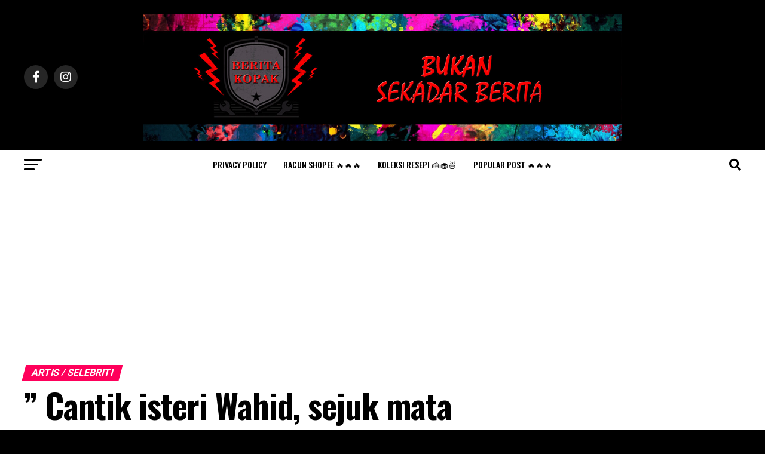

--- FILE ---
content_type: text/html; charset=utf-8
request_url: https://www.google.com/recaptcha/api2/aframe
body_size: 265
content:
<!DOCTYPE HTML><html><head><meta http-equiv="content-type" content="text/html; charset=UTF-8"></head><body><script nonce="t4L8_2sbFKeWuJMpA22-8Q">/** Anti-fraud and anti-abuse applications only. See google.com/recaptcha */ try{var clients={'sodar':'https://pagead2.googlesyndication.com/pagead/sodar?'};window.addEventListener("message",function(a){try{if(a.source===window.parent){var b=JSON.parse(a.data);var c=clients[b['id']];if(c){var d=document.createElement('img');d.src=c+b['params']+'&rc='+(localStorage.getItem("rc::a")?sessionStorage.getItem("rc::b"):"");window.document.body.appendChild(d);sessionStorage.setItem("rc::e",parseInt(sessionStorage.getItem("rc::e")||0)+1);localStorage.setItem("rc::h",'1768988398761');}}}catch(b){}});window.parent.postMessage("_grecaptcha_ready", "*");}catch(b){}</script></body></html>